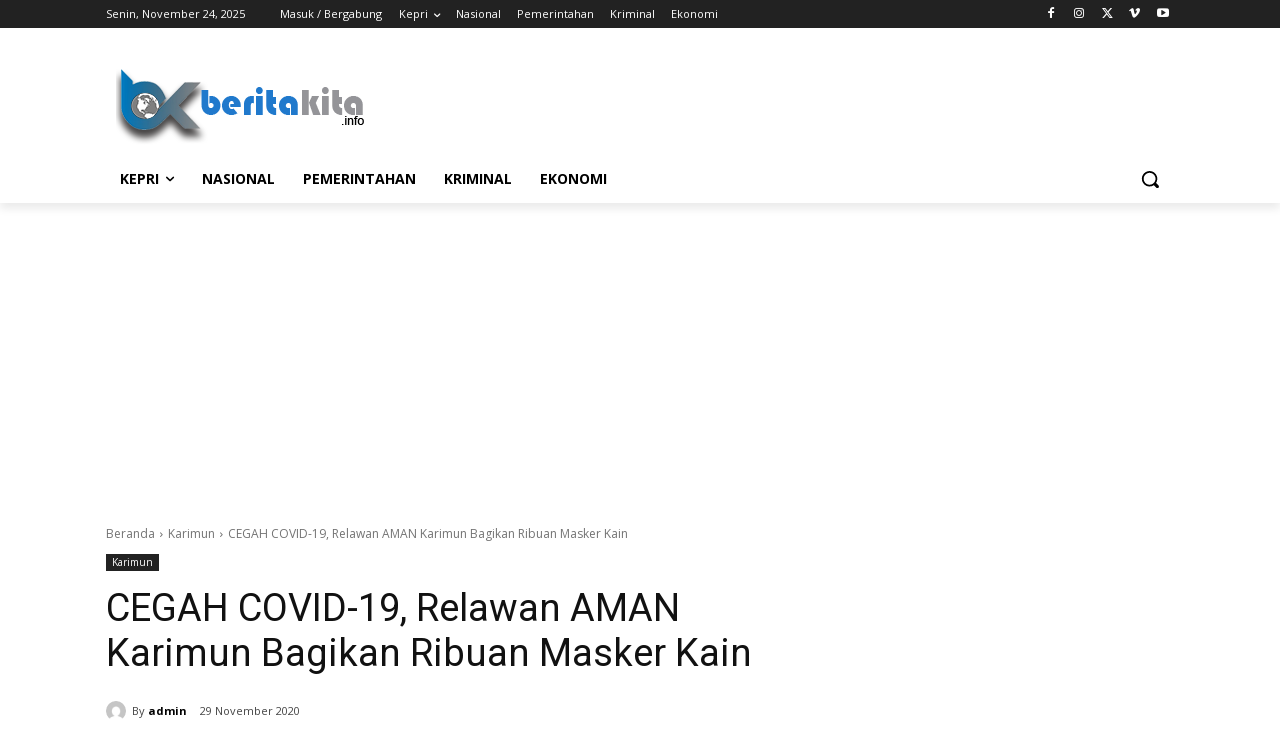

--- FILE ---
content_type: text/html; charset=utf-8
request_url: https://www.google.com/recaptcha/api2/aframe
body_size: 269
content:
<!DOCTYPE HTML><html><head><meta http-equiv="content-type" content="text/html; charset=UTF-8"></head><body><script nonce="_PLFvO0C2Zs26W23jdz3NQ">/** Anti-fraud and anti-abuse applications only. See google.com/recaptcha */ try{var clients={'sodar':'https://pagead2.googlesyndication.com/pagead/sodar?'};window.addEventListener("message",function(a){try{if(a.source===window.parent){var b=JSON.parse(a.data);var c=clients[b['id']];if(c){var d=document.createElement('img');d.src=c+b['params']+'&rc='+(localStorage.getItem("rc::a")?sessionStorage.getItem("rc::b"):"");window.document.body.appendChild(d);sessionStorage.setItem("rc::e",parseInt(sessionStorage.getItem("rc::e")||0)+1);localStorage.setItem("rc::h",'1763993752642');}}}catch(b){}});window.parent.postMessage("_grecaptcha_ready", "*");}catch(b){}</script></body></html>